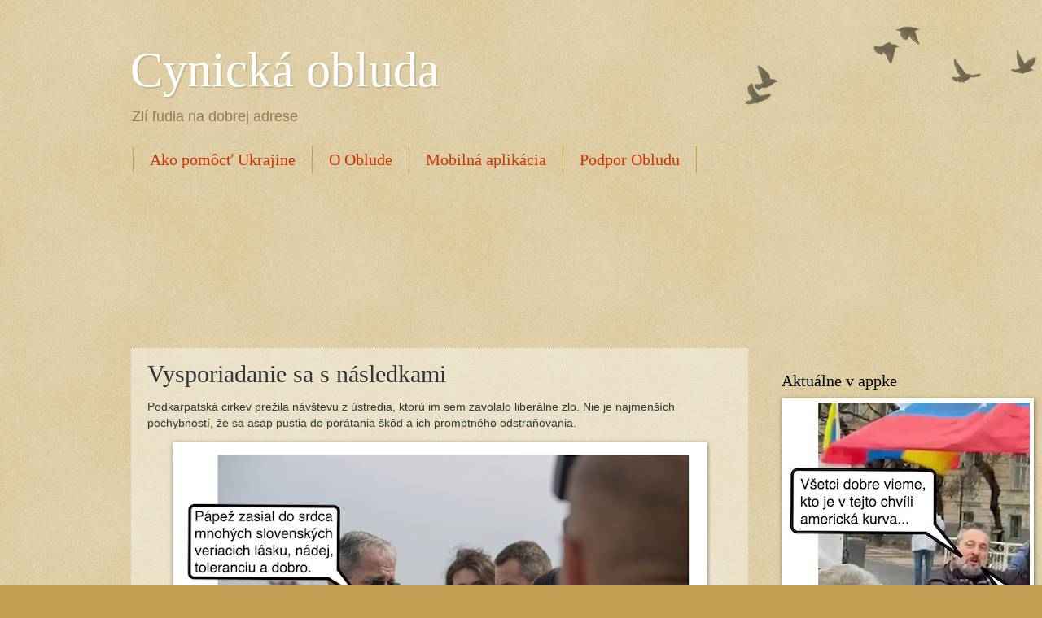

--- FILE ---
content_type: text/html; charset=utf-8
request_url: https://www.google.com/recaptcha/api2/aframe
body_size: 266
content:
<!DOCTYPE HTML><html><head><meta http-equiv="content-type" content="text/html; charset=UTF-8"></head><body><script nonce="5V-yyX2haAhl4L-8t9OOww">/** Anti-fraud and anti-abuse applications only. See google.com/recaptcha */ try{var clients={'sodar':'https://pagead2.googlesyndication.com/pagead/sodar?'};window.addEventListener("message",function(a){try{if(a.source===window.parent){var b=JSON.parse(a.data);var c=clients[b['id']];if(c){var d=document.createElement('img');d.src=c+b['params']+'&rc='+(localStorage.getItem("rc::a")?sessionStorage.getItem("rc::b"):"");window.document.body.appendChild(d);sessionStorage.setItem("rc::e",parseInt(sessionStorage.getItem("rc::e")||0)+1);localStorage.setItem("rc::h",'1769080619812');}}}catch(b){}});window.parent.postMessage("_grecaptcha_ready", "*");}catch(b){}</script></body></html>